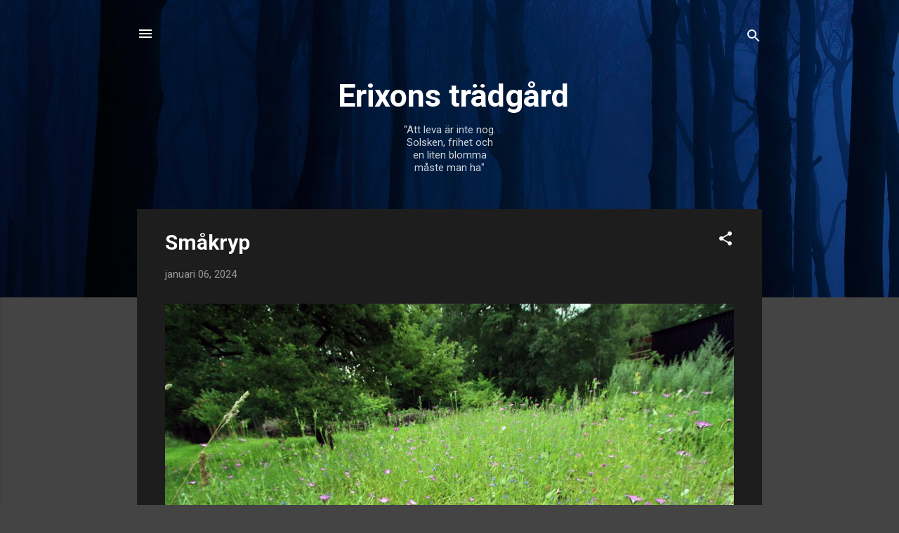

--- FILE ---
content_type: text/html; charset=UTF-8
request_url: http://www.erixonstradgard.com/b/stats?style=BLACK_TRANSPARENT&timeRange=ALL_TIME&token=APq4FmAqM3y0cbtsFvPYQlvC4jreFf03daMSPA-_dydl11C74xx48kOb32BDxr0ITSk1MpcnovQzRisD4bhtscDknn1rKaNDpQ
body_size: 259
content:
{"total":166691,"sparklineOptions":{"backgroundColor":{"fillOpacity":0.1,"fill":"#000000"},"series":[{"areaOpacity":0.3,"color":"#202020"}]},"sparklineData":[[0,16],[1,13],[2,32],[3,24],[4,9],[5,13],[6,9],[7,9],[8,17],[9,16],[10,11],[11,7],[12,11],[13,45],[14,14],[15,19],[16,31],[17,18],[18,12],[19,20],[20,12],[21,95],[22,30],[23,20],[24,27],[25,19],[26,10],[27,15],[28,55],[29,17]],"nextTickMs":720000}